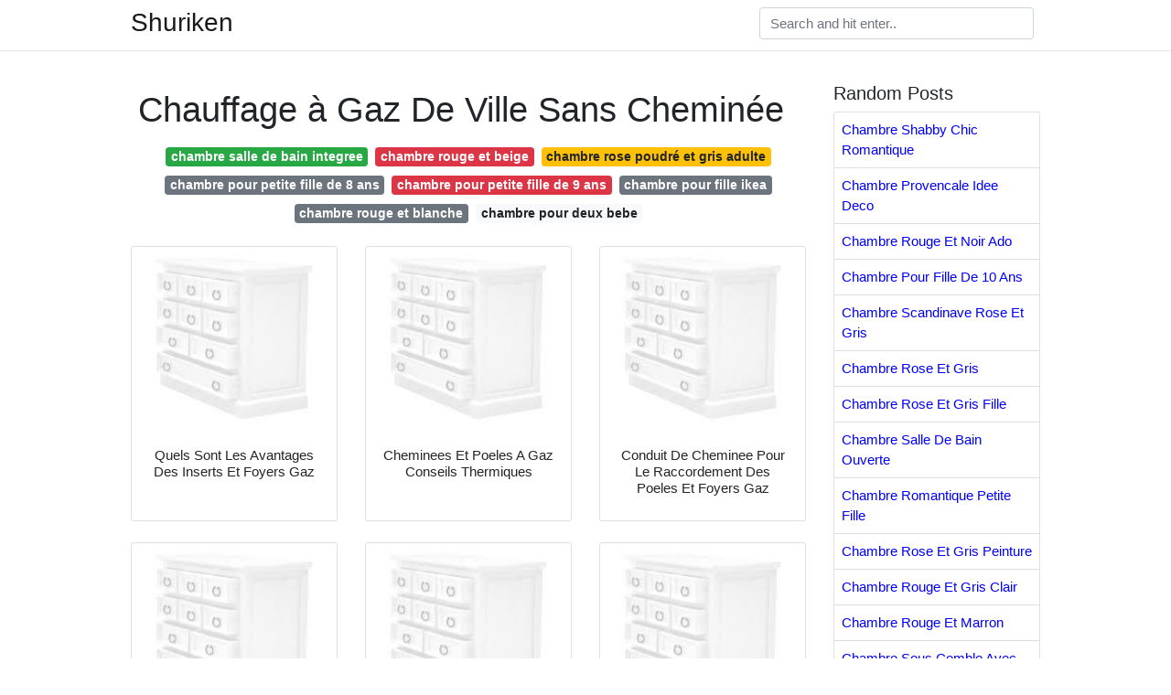

--- FILE ---
content_type: text/html;charset=UTF-8
request_url: https://homedecor202.netlify.app/chauffage-%C3%A0-gaz-de-ville-sans-chemin%C3%A9e.html
body_size: 8431
content:
<!DOCTYPE html><html lang="en"><head>
	
	<!-- Required meta tags -->
	<meta charset="utf-8">
	<meta name="viewport" content="width=device-width, initial-scale=1, shrink-to-fit=no">
	<!-- Bootstrap CSS -->
	<style type="text/css">svg:not(:root).svg-inline--fa{overflow:visible}.svg-inline--fa{display:inline-block;font-size:inherit;height:1em;overflow:visible;vertical-align:-.125em}.svg-inline--fa.fa-lg{vertical-align:-.225em}.svg-inline--fa.fa-w-1{width:.0625em}.svg-inline--fa.fa-w-2{width:.125em}.svg-inline--fa.fa-w-3{width:.1875em}.svg-inline--fa.fa-w-4{width:.25em}.svg-inline--fa.fa-w-5{width:.3125em}.svg-inline--fa.fa-w-6{width:.375em}.svg-inline--fa.fa-w-7{width:.4375em}.svg-inline--fa.fa-w-8{width:.5em}.svg-inline--fa.fa-w-9{width:.5625em}.svg-inline--fa.fa-w-10{width:.625em}.svg-inline--fa.fa-w-11{width:.6875em}.svg-inline--fa.fa-w-12{width:.75em}.svg-inline--fa.fa-w-13{width:.8125em}.svg-inline--fa.fa-w-14{width:.875em}.svg-inline--fa.fa-w-15{width:.9375em}.svg-inline--fa.fa-w-16{width:1em}.svg-inline--fa.fa-w-17{width:1.0625em}.svg-inline--fa.fa-w-18{width:1.125em}.svg-inline--fa.fa-w-19{width:1.1875em}.svg-inline--fa.fa-w-20{width:1.25em}.svg-inline--fa.fa-pull-left{margin-right:.3em;width:auto}.svg-inline--fa.fa-pull-right{margin-left:.3em;width:auto}.svg-inline--fa.fa-border{height:1.5em}.svg-inline--fa.fa-li{width:2em}.svg-inline--fa.fa-fw{width:1.25em}.fa-layers svg.svg-inline--fa{bottom:0;left:0;margin:auto;position:absolute;right:0;top:0}.fa-layers{display:inline-block;height:1em;position:relative;text-align:center;vertical-align:-.125em;width:1em}.fa-layers svg.svg-inline--fa{-webkit-transform-origin:center center;transform-origin:center center}.fa-layers-counter,.fa-layers-text{display:inline-block;position:absolute;text-align:center}.fa-layers-text{left:50%;top:50%;-webkit-transform:translate(-50%,-50%);transform:translate(-50%,-50%);-webkit-transform-origin:center center;transform-origin:center center}.fa-layers-counter{background-color:#ff253a;border-radius:1em;-webkit-box-sizing:border-box;box-sizing:border-box;color:#fff;height:1.5em;line-height:1;max-width:5em;min-width:1.5em;overflow:hidden;padding:.25em;right:0;text-overflow:ellipsis;top:0;-webkit-transform:scale(.25);transform:scale(.25);-webkit-transform-origin:top right;transform-origin:top right}.fa-layers-bottom-right{bottom:0;right:0;top:auto;-webkit-transform:scale(.25);transform:scale(.25);-webkit-transform-origin:bottom right;transform-origin:bottom right}.fa-layers-bottom-left{bottom:0;left:0;right:auto;top:auto;-webkit-transform:scale(.25);transform:scale(.25);-webkit-transform-origin:bottom left;transform-origin:bottom left}.fa-layers-top-right{right:0;top:0;-webkit-transform:scale(.25);transform:scale(.25);-webkit-transform-origin:top right;transform-origin:top right}.fa-layers-top-left{left:0;right:auto;top:0;-webkit-transform:scale(.25);transform:scale(.25);-webkit-transform-origin:top left;transform-origin:top left}.fa-lg{font-size:1.3333333333em;line-height:.75em;vertical-align:-.0667em}.fa-xs{font-size:.75em}.fa-sm{font-size:.875em}.fa-1x{font-size:1em}.fa-2x{font-size:2em}.fa-3x{font-size:3em}.fa-4x{font-size:4em}.fa-5x{font-size:5em}.fa-6x{font-size:6em}.fa-7x{font-size:7em}.fa-8x{font-size:8em}.fa-9x{font-size:9em}.fa-10x{font-size:10em}.fa-fw{text-align:center;width:1.25em}.fa-ul{list-style-type:none;margin-left:2.5em;padding-left:0}.fa-ul>li{position:relative}.fa-li{left:-2em;position:absolute;text-align:center;width:2em;line-height:inherit}.fa-border{border:solid .08em #eee;border-radius:.1em;padding:.2em .25em .15em}.fa-pull-left{float:left}.fa-pull-right{float:right}.fa.fa-pull-left,.fab.fa-pull-left,.fal.fa-pull-left,.far.fa-pull-left,.fas.fa-pull-left{margin-right:.3em}.fa.fa-pull-right,.fab.fa-pull-right,.fal.fa-pull-right,.far.fa-pull-right,.fas.fa-pull-right{margin-left:.3em}.fa-spin{-webkit-animation:fa-spin 2s infinite linear;animation:fa-spin 2s infinite linear}.fa-pulse{-webkit-animation:fa-spin 1s infinite steps(8);animation:fa-spin 1s infinite steps(8)}@-webkit-keyframes fa-spin{0%{-webkit-transform:rotate(0);transform:rotate(0)}100%{-webkit-transform:rotate(360deg);transform:rotate(360deg)}}@keyframes fa-spin{0%{-webkit-transform:rotate(0);transform:rotate(0)}100%{-webkit-transform:rotate(360deg);transform:rotate(360deg)}}.fa-rotate-90{-webkit-transform:rotate(90deg);transform:rotate(90deg)}.fa-rotate-180{-webkit-transform:rotate(180deg);transform:rotate(180deg)}.fa-rotate-270{-webkit-transform:rotate(270deg);transform:rotate(270deg)}.fa-flip-horizontal{-webkit-transform:scale(-1,1);transform:scale(-1,1)}.fa-flip-vertical{-webkit-transform:scale(1,-1);transform:scale(1,-1)}.fa-flip-both,.fa-flip-horizontal.fa-flip-vertical{-webkit-transform:scale(-1,-1);transform:scale(-1,-1)}:root .fa-flip-both,:root .fa-flip-horizontal,:root .fa-flip-vertical,:root .fa-rotate-180,:root .fa-rotate-270,:root .fa-rotate-90{-webkit-filter:none;filter:none}.fa-stack{display:inline-block;height:2em;position:relative;width:2.5em}.fa-stack-1x,.fa-stack-2x{bottom:0;left:0;margin:auto;position:absolute;right:0;top:0}.svg-inline--fa.fa-stack-1x{height:1em;width:1.25em}.svg-inline--fa.fa-stack-2x{height:2em;width:2.5em}.fa-inverse{color:#fff}.sr-only{border:0;clip:rect(0,0,0,0);height:1px;margin:-1px;overflow:hidden;padding:0;position:absolute;width:1px}.sr-only-focusable:active,.sr-only-focusable:focus{clip:auto;height:auto;margin:0;overflow:visible;position:static;width:auto}.svg-inline--fa .fa-primary{fill:var(--fa-primary-color,currentColor);opacity:1;opacity:var(--fa-primary-opacity,1)}.svg-inline--fa .fa-secondary{fill:var(--fa-secondary-color,currentColor);opacity:.4;opacity:var(--fa-secondary-opacity,.4)}.svg-inline--fa.fa-swap-opacity .fa-primary{opacity:.4;opacity:var(--fa-secondary-opacity,.4)}.svg-inline--fa.fa-swap-opacity .fa-secondary{opacity:1;opacity:var(--fa-primary-opacity,1)}.svg-inline--fa mask .fa-primary,.svg-inline--fa mask .fa-secondary{fill:#000}.fad.fa-inverse{color:#fff}</style><link rel="stylesheet" href="https://cdnjs.cloudflare.com/ajax/libs/twitter-bootstrap/4.4.1/css/bootstrap.min.css" integrity="sha256-L/W5Wfqfa0sdBNIKN9cG6QA5F2qx4qICmU2VgLruv9Y=" crossorigin="anonymous">
	<link rel="stylesheet" href="https://cdnjs.cloudflare.com/ajax/libs/lightbox2/2.11.1/css/lightbox.min.css" integrity="sha256-tBxlolRHP9uMsEFKVk+hk//ekOlXOixLKvye5W2WR5c=" crossorigin="anonymous">
	<link href="https://fonts.googleapis.com/css?family=Raleway" rel="stylesheet">	
	<style type="text/css">
body,html{font-family:"Helvetica Neue",Helvetica,Arial,sans-serif;font-size:15px;font-weight:400;background:#fff}img{max-width:100%}.header{padding-bottom:13px;margin-bottom:13px}.container{max-width:1024px}.navbar{margin-bottom:25px;color:#f1f2f3;border-bottom:1px solid #e1e2e3}.navbar .navbar-brand{margin:0 20px 0 0;font-size:28px;padding:0;line-height:24px}.row.content,.row.footer,.row.header{widthx:auto;max-widthx:100%}.row.footer{padding:30px 0;background:0 0}.content .col-sm-12{padding:0}.content .col-md-9s{margin-right:-25px}.posts-image{width:25%;display:block;float:left}.posts-image-content{width:auto;margin:0 15px 35px 0;position:relative}.posts-image:nth-child(5n) .posts-image-content{margin:0 0 35px!important}.posts-image img{width:100%;height:150px;object-fit:cover;object-position:center;margin-bottom:10px;-webkit-transition:.6s opacity;transition:.6s opacity}.posts-image:hover img{opacity:.8}.posts-image:hover h2{background:rgba(0,0,0,.7)}.posts-image h2{z-index:2;position:absolute;font-size:14px;bottom:2px;left:0;right:0;padding:5px;text-align:center;-webkit-transition:.6s opacity;transition:.6s background}.posts-image h2 a{color:#fff}.posts-image-big{display:block;width:100%}.posts-image-big .posts-image-content{margin:0 0 10px!important}.posts-image-big img{height:380px}.posts-image-big h2{text-align:left;padding-left:0;position:relative;font-size:30px;line-height:36px}.posts-image-big h2 a{color:#111}.posts-image-big:hover h2{background:0 0}.posts-image-single .posts-image-content,.posts-image-single:nth-child(5n) .posts-image-content{margin:0 15px 15px 0!important}.posts-image-single p{font-size:12px;line-height:18px!important}.posts-images{clear:both}.list-group li{padding:0}.list-group li a{display:block;padding:8px}.widget{margin-bottom:20px}h3.widget-title{font-size:20px}a{color:#0000ff;text-decoration:none}.footer{margin-top:21px;padding-top:13px;border-top:1px solid #eee}.footer a{margin:0 15px}.navi{margin:13px 0}.navi a{margin:5px 2px;font-size:95%}@media  only screen and (min-width:0px) and (max-width:991px){.container{width:auto;max-width:100%}.navbar{padding:5px 0}.navbar .container{width:100%;margin:0 15px}}@media  only screen and (min-width:0px) and (max-width:767px){.content .col-md-3{padding:15px}}@media  only screen and (min-width:481px) and (max-width:640px){.posts-image img{height:90px}.posts-image-big img{height:320px}.posts-image-single{width:33.3%}.posts-image-single:nth-child(3n) .posts-image-content{margin-right:0!important}}@media  only screen and (min-width:0px) and (max-width:480px){.posts-image img{height:80px}.posts-image-big img{height:240px}.posts-image-single{width:100%}.posts-image-single .posts-image-content{margin:0!important}.posts-image-single img{height:auto}}.v-cover{height: 380px; object-fit: cover;}.v-image{height: 200px; object-fit: cover;}.main{margin-top: 6rem;}.form-inline .form-control{min-width: 300px;}
	</style>
	<title>Chauffage à Gaz De Ville Sans Cheminée</title>
	<noscript><span>ads/responsive.txt</span></noscript></head>
<body>
	<header class="bg-white fixed-top">			
		<nav class="navbar navbar-light bg-white mb-0">
			<div class="container justify-content-center justify-content-sm-between">	
			  <a href="/" title="Shuriken" class="navbar-brand mb-1">Shuriken</a>
			  <form class="form-inline mb-1" action="/" method="get">
			    <input class="form-control mr-sm-2" type="search" name="q" placeholder="Search and hit enter.." aria-label="Search">
			  </form>	
			</div>			  
		</nav>				
	</header>
	<main id="main" class="main">
		<div class="container">  
			<div class="row content">
				<div class="col-md-9">
					<div class="col-sm-12 p-2">

							<h1>Chauffage à Gaz De Ville Sans Cheminée</h1>

	
	<div class="navi text-center">
										<a class="badge badge-success" href="/chambre-salle-de-bain-integree">chambre salle de bain integree</a>
											<a class="badge badge-danger" href="/chambre-rouge-et-beige">chambre rouge et beige</a>
											<a class="badge badge-warning" href="/chambre-rose-poudr%C3%A9-et-gris-adulte.html">chambre rose poudré et gris adulte</a>
											<a class="badge badge-secondary" href="/chambre-pour-petite-fille-de-8-ans">chambre pour petite fille de 8 ans</a>
											<a class="badge badge-danger" href="/chambre-pour-petite-fille-de-9-ans">chambre pour petite fille de 9 ans</a>
											<a class="badge badge-secondary" href="/chambre-pour-fille-ikea">chambre pour fille ikea</a>
											<a class="badge badge-secondary" href="/chambre-rouge-et-blanche">chambre rouge et blanche</a>
											<a class="badge badge-light" href="/chambre-pour-deux-bebe">chambre pour deux bebe</a>
						</div>

						
					</div> 
					<noscript><span>ads/responsive.txt</span></noscript>
					<div class="col-sm-12">					
						
		
	<div class="row">
	 
		
		<div class="col-md-4 mb-4">
			<div class="card h-100">
				<a href="https://www.poujoulat.fr/fr/uploads/media/Energie%20positive/0001/conseils/DUOGAS1_1110.jpg" data-lightbox="roadtrip" data-title="Quels Sont Les Avantages Des Inserts Et Foyers Gaz">
											<img class="card-img v-image" src="https://encrypted-tbn0.gstatic.com/images?q=tbn:ANd9GcQh_l3eQ5xwiPy07kGEXjmjgmBKBRB7H2mRxCGhv1tFWg5c_mWT" onerror="this.onerror=null;this.src='https://encrypted-tbn0.gstatic.com/images?q=tbn:ANd9GcQh_l3eQ5xwiPy07kGEXjmjgmBKBRB7H2mRxCGhv1tFWg5c_mWT';" alt="Quels Sont Les Avantages Des Inserts Et Foyers Gaz">
										
				</a>
				<div class="card-body text-center">      
										<h3 class="h6">Quels Sont Les Avantages Des Inserts Et Foyers Gaz</h3>
				</div>
			</div>
		</div>
			 
		 

	 
		
		<div class="col-md-4 mb-4">
			<div class="card h-100">
				<a href="https://conseils-thermiques.org/contenu/images/cheminee-gaz-rendement.png" data-lightbox="roadtrip" data-title="Cheminees Et Poeles A Gaz Conseils Thermiques">
											<img class="card-img v-image" src="https://encrypted-tbn0.gstatic.com/images?q=tbn:ANd9GcQh_l3eQ5xwiPy07kGEXjmjgmBKBRB7H2mRxCGhv1tFWg5c_mWT" onerror="this.onerror=null;this.src='https://encrypted-tbn0.gstatic.com/images?q=tbn:ANd9GcQh_l3eQ5xwiPy07kGEXjmjgmBKBRB7H2mRxCGhv1tFWg5c_mWT';" alt="Cheminees Et Poeles A Gaz Conseils Thermiques">
										
				</a>
				<div class="card-body text-center">      
										<h3 class="h6">Cheminees Et Poeles A Gaz Conseils Thermiques</h3>
				</div>
			</div>
		</div>
			 
		 

	 
		
		<div class="col-md-4 mb-4">
			<div class="card h-100">
				<a href="https://www.poujoulat.fr/fr/uploads/media/Actualite/0001/gaz_dovre.jpg" data-lightbox="roadtrip" data-title="Conduit De Cheminee Pour Le Raccordement Des Poeles Et Foyers Gaz">
											<img class="card-img v-image" src="https://encrypted-tbn0.gstatic.com/images?q=tbn:ANd9GcQh_l3eQ5xwiPy07kGEXjmjgmBKBRB7H2mRxCGhv1tFWg5c_mWT" onerror="this.onerror=null;this.src='https://encrypted-tbn0.gstatic.com/images?q=tbn:ANd9GcQh_l3eQ5xwiPy07kGEXjmjgmBKBRB7H2mRxCGhv1tFWg5c_mWT';" alt="Conduit De Cheminee Pour Le Raccordement Des Poeles Et Foyers Gaz">
										
				</a>
				<div class="card-body text-center">      
										<h3 class="h6">Conduit De Cheminee Pour Le Raccordement Des Poeles Et Foyers Gaz</h3>
				</div>
			</div>
		</div>
			 
		 

	 
		
		<div class="col-md-4 mb-4">
			<div class="card h-100">
				<a href="https://www.auer.fr/wp-content/uploads/2017/10/5200.jpg" data-lightbox="roadtrip" data-title="Radiateurs Gaz Cheminee Ou Ventouse Auer">
											<img class="card-img v-image" src="https://encrypted-tbn0.gstatic.com/images?q=tbn:ANd9GcQh_l3eQ5xwiPy07kGEXjmjgmBKBRB7H2mRxCGhv1tFWg5c_mWT" onerror="this.onerror=null;this.src='https://encrypted-tbn0.gstatic.com/images?q=tbn:ANd9GcQh_l3eQ5xwiPy07kGEXjmjgmBKBRB7H2mRxCGhv1tFWg5c_mWT';" alt="Radiateurs Gaz Cheminee Ou Ventouse Auer">
										
				</a>
				<div class="card-body text-center">      
										<h3 class="h6">Radiateurs Gaz Cheminee Ou Ventouse Auer</h3>
				</div>
			</div>
		</div>
			 
		 

	 
		
		<div class="col-md-4 mb-4">
			<div class="card h-100">
				<a href="https://www.travaux.com/images/cms/large/bf83fcad-85a5-4043-b0cb-2d91a63275fb.jpeg" data-lightbox="roadtrip" data-title="Prix D Une Cheminee A Gaz Travaux Com">
											<img class="card-img v-image" src="https://encrypted-tbn0.gstatic.com/images?q=tbn:ANd9GcQh_l3eQ5xwiPy07kGEXjmjgmBKBRB7H2mRxCGhv1tFWg5c_mWT" onerror="this.onerror=null;this.src='https://encrypted-tbn0.gstatic.com/images?q=tbn:ANd9GcQh_l3eQ5xwiPy07kGEXjmjgmBKBRB7H2mRxCGhv1tFWg5c_mWT';" alt="Prix D Une Cheminee A Gaz Travaux Com">
										
				</a>
				<div class="card-body text-center">      
										<h3 class="h6">Prix D Une Cheminee A Gaz Travaux Com</h3>
				</div>
			</div>
		</div>
			 
		 

	 
		
		<div class="col-md-4 mb-4">
			<div class="card h-100">
				<a href="http://www.agecic.fr/98-large_default/poser-entretenir-et-depanner-les-poeles-a-gaz-inserts-et-cheminees-gaz-naturel-.jpg" data-lightbox="roadtrip" data-title="Formation Comment Poser Et Entretenir Les Poeles A Gaz">
											<img class="card-img v-image" src="https://encrypted-tbn0.gstatic.com/images?q=tbn:ANd9GcQh_l3eQ5xwiPy07kGEXjmjgmBKBRB7H2mRxCGhv1tFWg5c_mWT" onerror="this.onerror=null;this.src='https://encrypted-tbn0.gstatic.com/images?q=tbn:ANd9GcQh_l3eQ5xwiPy07kGEXjmjgmBKBRB7H2mRxCGhv1tFWg5c_mWT';" alt="Formation Comment Poser Et Entretenir Les Poeles A Gaz">
										
				</a>
				<div class="card-body text-center">      
										<h3 class="h6">Formation Comment Poser Et Entretenir Les Poeles A Gaz</h3>
				</div>
			</div>
		</div>
			 
					<div class="col-12 mb-4">
				<div class="card">
										<img class="card-img-top v-cover" src="https://encrypted-tbn0.gstatic.com/images?q=tbn:ANd9GcQh_l3eQ5xwiPy07kGEXjmjgmBKBRB7H2mRxCGhv1tFWg5c_mWT" onerror="this.onerror=null;this.src='https://encrypted-tbn0.gstatic.com/images?q=tbn:ANd9GcQh_l3eQ5xwiPy07kGEXjmjgmBKBRB7H2mRxCGhv1tFWg5c_mWT';" alt="Formation Comment Poser Et Entretenir Les Poeles A Gaz">
										<div class="card-body">
						<h3 class="h5"><b></b></h3>
											</div> 
				</div>
			</div>
		 

	 
		
		<div class="col-md-4 mb-4">
			<div class="card h-100">
				<a href="https://www.happ-e.fr/sites/happ-e/files/thumbnails/image/cheminee_gaz.jpeg" data-lightbox="roadtrip" data-title="La Cheminee Au Gaz Comme Une Cheminee A Bois Mais Sans Les">
											<img class="card-img v-image" src="https://encrypted-tbn0.gstatic.com/images?q=tbn:ANd9GcQh_l3eQ5xwiPy07kGEXjmjgmBKBRB7H2mRxCGhv1tFWg5c_mWT" onerror="this.onerror=null;this.src='https://encrypted-tbn0.gstatic.com/images?q=tbn:ANd9GcQh_l3eQ5xwiPy07kGEXjmjgmBKBRB7H2mRxCGhv1tFWg5c_mWT';" alt="La Cheminee Au Gaz Comme Une Cheminee A Bois Mais Sans Les">
										
				</a>
				<div class="card-body text-center">      
										<h3 class="h6">La Cheminee Au Gaz Comme Une Cheminee A Bois Mais Sans Les</h3>
				</div>
			</div>
		</div>
			 
		 

	 
		
		<div class="col-md-4 mb-4">
			<div class="card h-100">
				<a href="https://elyotherm.fr/images/articles/chaudiere-tirage-naturel-cheminee-conduit-de-raccordement-elyotherm.jpg" data-lightbox="roadtrip" data-title="L Evacuation Des Fumees Et Des Gaz Brules">
											<img class="card-img v-image" src="https://encrypted-tbn0.gstatic.com/images?q=tbn:ANd9GcQh_l3eQ5xwiPy07kGEXjmjgmBKBRB7H2mRxCGhv1tFWg5c_mWT" onerror="this.onerror=null;this.src='https://encrypted-tbn0.gstatic.com/images?q=tbn:ANd9GcQh_l3eQ5xwiPy07kGEXjmjgmBKBRB7H2mRxCGhv1tFWg5c_mWT';" alt="L Evacuation Des Fumees Et Des Gaz Brules">
										
				</a>
				<div class="card-body text-center">      
										<h3 class="h6">L Evacuation Des Fumees Et Des Gaz Brules</h3>
				</div>
			</div>
		</div>
			 
		 

	 
		
		<div class="col-md-4 mb-4">
			<div class="card h-100">
				<a href="https://www.deco.fr/sites/default/files/styles/article_970x500/public/2019-08/shutterstock_1057100237.jpg?itok=ktMfy6vy" data-lightbox="roadtrip" data-title="Cheminees A Gaz Comment Ca Marche M6 Deco Fr">
											<img class="card-img v-image" src="https://encrypted-tbn0.gstatic.com/images?q=tbn:ANd9GcQh_l3eQ5xwiPy07kGEXjmjgmBKBRB7H2mRxCGhv1tFWg5c_mWT" onerror="this.onerror=null;this.src='https://encrypted-tbn0.gstatic.com/images?q=tbn:ANd9GcQh_l3eQ5xwiPy07kGEXjmjgmBKBRB7H2mRxCGhv1tFWg5c_mWT';" alt="Cheminees A Gaz Comment Ca Marche M6 Deco Fr">
										
				</a>
				<div class="card-body text-center">      
										<h3 class="h6">Cheminees A Gaz Comment Ca Marche M6 Deco Fr</h3>
				</div>
			</div>
		</div>
			 
		 

	 
		
		<div class="col-md-4 mb-4">
			<div class="card h-100">
				<a href="http://au-coin-du-feu-82.fr/wp-content/uploads/2019/06/chemin%C3%A9e-effet-feu-e1561102860437.png" data-lightbox="roadtrip" data-title="Cheminee Gaz Au Coin Du Feu Poeles Et Cheminees Au Coin Du Feu">
											<img class="card-img v-image" src="https://encrypted-tbn0.gstatic.com/images?q=tbn:ANd9GcQh_l3eQ5xwiPy07kGEXjmjgmBKBRB7H2mRxCGhv1tFWg5c_mWT" onerror="this.onerror=null;this.src='https://encrypted-tbn0.gstatic.com/images?q=tbn:ANd9GcQh_l3eQ5xwiPy07kGEXjmjgmBKBRB7H2mRxCGhv1tFWg5c_mWT';" alt="Cheminee Gaz Au Coin Du Feu Poeles Et Cheminees Au Coin Du Feu">
										
				</a>
				<div class="card-body text-center">      
										<h3 class="h6">Cheminee Gaz Au Coin Du Feu Poeles Et Cheminees Au Coin Du Feu</h3>
				</div>
			</div>
		</div>
			 
		 

	 
		
		<div class="col-md-4 mb-4">
			<div class="card h-100">
				<a href="https://www.david-eudo-chauffagiste.fr/wp-content/uploads/sites/7192/2019/03/cheminee_b-fire-95_stuv-gaz_1081.jpg" data-lightbox="roadtrip" data-title="Chauffage Gaz Vente Cheminee Poele Insert Gaz Chalon Sur Saone">
											<img class="card-img v-image" src="https://encrypted-tbn0.gstatic.com/images?q=tbn:ANd9GcQh_l3eQ5xwiPy07kGEXjmjgmBKBRB7H2mRxCGhv1tFWg5c_mWT" onerror="this.onerror=null;this.src='https://encrypted-tbn0.gstatic.com/images?q=tbn:ANd9GcQh_l3eQ5xwiPy07kGEXjmjgmBKBRB7H2mRxCGhv1tFWg5c_mWT';" alt="Chauffage Gaz Vente Cheminee Poele Insert Gaz Chalon Sur Saone">
										
				</a>
				<div class="card-body text-center">      
										<h3 class="h6">Chauffage Gaz Vente Cheminee Poele Insert Gaz Chalon Sur Saone</h3>
				</div>
			</div>
		</div>
			 
		 

	 
		
		<div class="col-md-4 mb-4">
			<div class="card h-100">
				<a href="http://www.cheminee-andorre.com/cheminee-centre.jpg" data-lightbox="roadtrip" data-title="Cheminee Au Gaz Butane Ou Propane Avec Reglage Automatique">
											<img class="card-img v-image" src="https://encrypted-tbn0.gstatic.com/images?q=tbn:ANd9GcQh_l3eQ5xwiPy07kGEXjmjgmBKBRB7H2mRxCGhv1tFWg5c_mWT" onerror="this.onerror=null;this.src='https://encrypted-tbn0.gstatic.com/images?q=tbn:ANd9GcQh_l3eQ5xwiPy07kGEXjmjgmBKBRB7H2mRxCGhv1tFWg5c_mWT';" alt="Cheminee Au Gaz Butane Ou Propane Avec Reglage Automatique">
										
				</a>
				<div class="card-body text-center">      
										<h3 class="h6">Cheminee Au Gaz Butane Ou Propane Avec Reglage Automatique</h3>
				</div>
			</div>
		</div>
			 
		 

	 
		
		<div class="col-md-4 mb-4">
			<div class="card h-100">
				<a href="https://www.caaquebec.com/fileadmin/images/A_la_maison/capsules-conseils/485-Les-nouveaux-foyers-cafes-tabouret.jpg" data-lightbox="roadtrip" data-title="Nouveau Foyer Lequel Choisir">
											<img class="card-img v-image" src="https://encrypted-tbn0.gstatic.com/images?q=tbn:ANd9GcQh_l3eQ5xwiPy07kGEXjmjgmBKBRB7H2mRxCGhv1tFWg5c_mWT" onerror="this.onerror=null;this.src='https://encrypted-tbn0.gstatic.com/images?q=tbn:ANd9GcQh_l3eQ5xwiPy07kGEXjmjgmBKBRB7H2mRxCGhv1tFWg5c_mWT';" alt="Nouveau Foyer Lequel Choisir">
										
				</a>
				<div class="card-body text-center">      
										<h3 class="h6">Nouveau Foyer Lequel Choisir</h3>
				</div>
			</div>
		</div>
			 
		 

	 
		
		<div class="col-md-4 mb-4">
			<div class="card h-100">
				<a href="https://i.pinimg.com/originals/78/87/8b/78878b3e90f801cb508f3003a08de763.jpg" data-lightbox="roadtrip" data-title="Un Refuge En Italie Avec Images Rangement Bois De Chauffage">
											<img class="card-img v-image" src="https://encrypted-tbn0.gstatic.com/images?q=tbn:ANd9GcQh_l3eQ5xwiPy07kGEXjmjgmBKBRB7H2mRxCGhv1tFWg5c_mWT" onerror="this.onerror=null;this.src='https://encrypted-tbn0.gstatic.com/images?q=tbn:ANd9GcQh_l3eQ5xwiPy07kGEXjmjgmBKBRB7H2mRxCGhv1tFWg5c_mWT';" alt="Un Refuge En Italie Avec Images Rangement Bois De Chauffage">
										
				</a>
				<div class="card-body text-center">      
										<h3 class="h6">Un Refuge En Italie Avec Images Rangement Bois De Chauffage</h3>
				</div>
			</div>
		</div>
			 
		 

	 
		
		<div class="col-md-4 mb-4">
			<div class="card h-100">
				<a href="https://passionfeu.com/wp-content/uploads/2017/11/Celeste_72_black-media-900x444.jpg" data-lightbox="roadtrip" data-title="Comment Resoudre Les Problemes Des Foyers Au Gaz Partie 1">
											<img class="card-img v-image" src="https://encrypted-tbn0.gstatic.com/images?q=tbn:ANd9GcQh_l3eQ5xwiPy07kGEXjmjgmBKBRB7H2mRxCGhv1tFWg5c_mWT" onerror="this.onerror=null;this.src='https://encrypted-tbn0.gstatic.com/images?q=tbn:ANd9GcQh_l3eQ5xwiPy07kGEXjmjgmBKBRB7H2mRxCGhv1tFWg5c_mWT';" alt="Comment Resoudre Les Problemes Des Foyers Au Gaz Partie 1">
										
				</a>
				<div class="card-body text-center">      
										<h3 class="h6">Comment Resoudre Les Problemes Des Foyers Au Gaz Partie 1</h3>
				</div>
			</div>
		</div>
			 
		 

	 
		
		<div class="col-md-4 mb-4">
			<div class="card h-100">
				<a href="https://static.cotemaison.fr/medias_11586/w_640,c_fill,g_north/cheminee-au-gaz-panoramique_5932506.jpg" data-lightbox="roadtrip" data-title="Poele Et Cheminee A Gaz Conseils Et Guide D Achat Cote Maison">
											<img class="card-img v-image" src="https://encrypted-tbn0.gstatic.com/images?q=tbn:ANd9GcQh_l3eQ5xwiPy07kGEXjmjgmBKBRB7H2mRxCGhv1tFWg5c_mWT" onerror="this.onerror=null;this.src='https://encrypted-tbn0.gstatic.com/images?q=tbn:ANd9GcQh_l3eQ5xwiPy07kGEXjmjgmBKBRB7H2mRxCGhv1tFWg5c_mWT';" alt="Poele Et Cheminee A Gaz Conseils Et Guide D Achat Cote Maison">
										
				</a>
				<div class="card-body text-center">      
										<h3 class="h6">Poele Et Cheminee A Gaz Conseils Et Guide D Achat Cote Maison</h3>
				</div>
			</div>
		</div>
			 
		 

	 
		
		<div class="col-md-4 mb-4">
			<div class="card h-100">
				<a href="https://i.pinimg.com/originals/77/e5/44/77e54497591c9265a79326224c830bab.jpg" data-lightbox="roadtrip" data-title="Poele A Bois Deco Poele A Bois Cheminee Moderne Manteaux De">
											<img class="card-img v-image" src="https://encrypted-tbn0.gstatic.com/images?q=tbn:ANd9GcQh_l3eQ5xwiPy07kGEXjmjgmBKBRB7H2mRxCGhv1tFWg5c_mWT" onerror="this.onerror=null;this.src='https://encrypted-tbn0.gstatic.com/images?q=tbn:ANd9GcQh_l3eQ5xwiPy07kGEXjmjgmBKBRB7H2mRxCGhv1tFWg5c_mWT';" alt="Poele A Bois Deco Poele A Bois Cheminee Moderne Manteaux De">
										
				</a>
				<div class="card-body text-center">      
										<h3 class="h6">Poele A Bois Deco Poele A Bois Cheminee Moderne Manteaux De</h3>
				</div>
			</div>
		</div>
			 
		 

	 
		
		<div class="col-md-4 mb-4">
			<div class="card h-100">
				<a href="https://i.pinimg.com/originals/d1/88/4e/d1884ee620dbbcde2dbf34d3ca8590e5.jpg" data-lightbox="roadtrip" data-title="Cheminee Sans Conduit Telecommandee Avec Bruleur Ethanol">
											<img class="card-img v-image" src="https://encrypted-tbn0.gstatic.com/images?q=tbn:ANd9GcQh_l3eQ5xwiPy07kGEXjmjgmBKBRB7H2mRxCGhv1tFWg5c_mWT" onerror="this.onerror=null;this.src='https://encrypted-tbn0.gstatic.com/images?q=tbn:ANd9GcQh_l3eQ5xwiPy07kGEXjmjgmBKBRB7H2mRxCGhv1tFWg5c_mWT';" alt="Cheminee Sans Conduit Telecommandee Avec Bruleur Ethanol">
										
				</a>
				<div class="card-body text-center">      
										<h3 class="h6">Cheminee Sans Conduit Telecommandee Avec Bruleur Ethanol</h3>
				</div>
			</div>
		</div>
			 
		 

	 
		
		<div class="col-md-4 mb-4">
			<div class="card h-100">
				<a href="https://i.pinimg.com/originals/dd/5a/3e/dd5a3eb85ff4e1878cd214ef0eb0aa9c.jpg" data-lightbox="roadtrip" data-title="Epingle Sur Foyer">
											<img class="card-img v-image" src="https://encrypted-tbn0.gstatic.com/images?q=tbn:ANd9GcQh_l3eQ5xwiPy07kGEXjmjgmBKBRB7H2mRxCGhv1tFWg5c_mWT" onerror="this.onerror=null;this.src='https://encrypted-tbn0.gstatic.com/images?q=tbn:ANd9GcQh_l3eQ5xwiPy07kGEXjmjgmBKBRB7H2mRxCGhv1tFWg5c_mWT';" alt="Epingle Sur Foyer">
										
				</a>
				<div class="card-body text-center">      
										<h3 class="h6">Epingle Sur Foyer</h3>
				</div>
			</div>
		</div>
			 
		 

	 
		
		<div class="col-md-4 mb-4">
			<div class="card h-100">
				<a href="https://www.terrain-construction.com/content/wp-content/uploads/2018/01/chauffage-maison-neuve-1180x650.jpg" data-lightbox="roadtrip" data-title="Quel Moyen De Chauffage Choisir Pour Sa Maison Neuve Rt2012">
											<img class="card-img v-image" src="https://encrypted-tbn0.gstatic.com/images?q=tbn:ANd9GcQh_l3eQ5xwiPy07kGEXjmjgmBKBRB7H2mRxCGhv1tFWg5c_mWT" onerror="this.onerror=null;this.src='https://encrypted-tbn0.gstatic.com/images?q=tbn:ANd9GcQh_l3eQ5xwiPy07kGEXjmjgmBKBRB7H2mRxCGhv1tFWg5c_mWT';" alt="Quel Moyen De Chauffage Choisir Pour Sa Maison Neuve Rt2012">
										
				</a>
				<div class="card-body text-center">      
										<h3 class="h6">Quel Moyen De Chauffage Choisir Pour Sa Maison Neuve Rt2012</h3>
				</div>
			</div>
		</div>
			 
		 

	 
		
		<div class="col-md-4 mb-4">
			<div class="card h-100">
				<a href="https://i.pinimg.com/564x/7e/e4/7b/7ee47be39d7f0e64a6e3adb3599d489d.jpg" data-lightbox="roadtrip" data-title="Insert Bois Stuv 16 78 Dans Cheminee Marbre Existante Cheminee">
											<img class="card-img v-image" src="https://encrypted-tbn0.gstatic.com/images?q=tbn:ANd9GcQh_l3eQ5xwiPy07kGEXjmjgmBKBRB7H2mRxCGhv1tFWg5c_mWT" onerror="this.onerror=null;this.src='https://encrypted-tbn0.gstatic.com/images?q=tbn:ANd9GcQh_l3eQ5xwiPy07kGEXjmjgmBKBRB7H2mRxCGhv1tFWg5c_mWT';" alt="Insert Bois Stuv 16 78 Dans Cheminee Marbre Existante Cheminee">
										
				</a>
				<div class="card-body text-center">      
										<h3 class="h6">Insert Bois Stuv 16 78 Dans Cheminee Marbre Existante Cheminee</h3>
				</div>
			</div>
		</div>
			 
		 

	 
		
		<div class="col-md-4 mb-4">
			<div class="card h-100">
				<a href="https://www.rigail.fr/wp-content/uploads/2018/01/cheminee-avec-foyer-gaz-1024x638.jpg" data-lightbox="roadtrip" data-title="Cheminee A Gaz De Qualite Et Sur Mesure Rigail Fr">
											<img class="card-img v-image" src="https://encrypted-tbn0.gstatic.com/images?q=tbn:ANd9GcQh_l3eQ5xwiPy07kGEXjmjgmBKBRB7H2mRxCGhv1tFWg5c_mWT" onerror="this.onerror=null;this.src='https://encrypted-tbn0.gstatic.com/images?q=tbn:ANd9GcQh_l3eQ5xwiPy07kGEXjmjgmBKBRB7H2mRxCGhv1tFWg5c_mWT';" alt="Cheminee A Gaz De Qualite Et Sur Mesure Rigail Fr">
										
				</a>
				<div class="card-body text-center">      
										<h3 class="h6">Cheminee A Gaz De Qualite Et Sur Mesure Rigail Fr</h3>
				</div>
			</div>
		</div>
			 
		 

	 
		
		<div class="col-md-4 mb-4">
			<div class="card h-100">
				<a href="https://www.laprimeenergie.fr/wp-content/uploads/2017/05/Fotolia_152810978_Subscription_Monthly_M-1.jpg" data-lightbox="roadtrip" data-title="Le Poele A Bois Sans Conduit D Evacuation">
											<img class="card-img v-image" src="https://encrypted-tbn0.gstatic.com/images?q=tbn:ANd9GcQh_l3eQ5xwiPy07kGEXjmjgmBKBRB7H2mRxCGhv1tFWg5c_mWT" onerror="this.onerror=null;this.src='https://encrypted-tbn0.gstatic.com/images?q=tbn:ANd9GcQh_l3eQ5xwiPy07kGEXjmjgmBKBRB7H2mRxCGhv1tFWg5c_mWT';" alt="Le Poele A Bois Sans Conduit D Evacuation">
										
				</a>
				<div class="card-body text-center">      
										<h3 class="h6">Le Poele A Bois Sans Conduit D Evacuation</h3>
				</div>
			</div>
		</div>
			 
		 

	 
		
		<div class="col-md-4 mb-4">
			<div class="card h-100">
				<a href="https://i.pinimg.com/originals/87/f8/78/87f878762e8a548c07a62e0801b46dfe.jpg" data-lightbox="roadtrip" data-title="Poele A Bois Studio 2 Freestanding Stovax Gazco">
											<img class="card-img v-image" src="https://encrypted-tbn0.gstatic.com/images?q=tbn:ANd9GcQh_l3eQ5xwiPy07kGEXjmjgmBKBRB7H2mRxCGhv1tFWg5c_mWT" onerror="this.onerror=null;this.src='https://encrypted-tbn0.gstatic.com/images?q=tbn:ANd9GcQh_l3eQ5xwiPy07kGEXjmjgmBKBRB7H2mRxCGhv1tFWg5c_mWT';" alt="Poele A Bois Studio 2 Freestanding Stovax Gazco">
										
				</a>
				<div class="card-body text-center">      
										<h3 class="h6">Poele A Bois Studio 2 Freestanding Stovax Gazco</h3>
				</div>
			</div>
		</div>
			 
		 

	 
		
		<div class="col-md-4 mb-4">
			<div class="card h-100">
				<a href="https://www.desenfans.com/media/catalog/product/cache/1/thumbnail/300x/9df78eab33525d08d6e5fb8d27136e95/c/0/c04119.jpg" data-lightbox="roadtrip" data-title="Radiateur Gaz Cheminee 9kw F109 Buches Brazil Auer 252200 Chez">
											<img class="card-img v-image" src="https://encrypted-tbn0.gstatic.com/images?q=tbn:ANd9GcQh_l3eQ5xwiPy07kGEXjmjgmBKBRB7H2mRxCGhv1tFWg5c_mWT" onerror="this.onerror=null;this.src='https://encrypted-tbn0.gstatic.com/images?q=tbn:ANd9GcQh_l3eQ5xwiPy07kGEXjmjgmBKBRB7H2mRxCGhv1tFWg5c_mWT';" alt="Radiateur Gaz Cheminee 9kw F109 Buches Brazil Auer 252200 Chez">
										
				</a>
				<div class="card-body text-center">      
										<h3 class="h6">Radiateur Gaz Cheminee 9kw F109 Buches Brazil Auer 252200 Chez</h3>
				</div>
			</div>
		</div>
			 
		 

	 
		
		<div class="col-md-4 mb-4">
			<div class="card h-100">
				<a href="https://i.pinimg.com/originals/d1/a2/d9/d1a2d9fc24cbd1f3563d5ee2029f3f25.jpg" data-lightbox="roadtrip" data-title="Epingle Sur Cheminees Au Gaz">
											<img class="card-img v-image" src="https://encrypted-tbn0.gstatic.com/images?q=tbn:ANd9GcQh_l3eQ5xwiPy07kGEXjmjgmBKBRB7H2mRxCGhv1tFWg5c_mWT" onerror="this.onerror=null;this.src='https://encrypted-tbn0.gstatic.com/images?q=tbn:ANd9GcQh_l3eQ5xwiPy07kGEXjmjgmBKBRB7H2mRxCGhv1tFWg5c_mWT';" alt="Epingle Sur Cheminees Au Gaz">
										
				</a>
				<div class="card-body text-center">      
										<h3 class="h6">Epingle Sur Cheminees Au Gaz</h3>
				</div>
			</div>
		</div>
			 
		 

	 
		
		<div class="col-md-4 mb-4">
			<div class="card h-100">
				<a href="https://chazelles-toulouse.com/wp-content/uploads/sites/11/2019/07/Chemin%C3%A9e-%C3%A0-Toulouse-1.jpg" data-lightbox="roadtrip" data-title="Cheminee Moderne A Toulouse Chazelles Toulouse">
											<img class="card-img v-image" src="https://encrypted-tbn0.gstatic.com/images?q=tbn:ANd9GcQh_l3eQ5xwiPy07kGEXjmjgmBKBRB7H2mRxCGhv1tFWg5c_mWT" onerror="this.onerror=null;this.src='https://encrypted-tbn0.gstatic.com/images?q=tbn:ANd9GcQh_l3eQ5xwiPy07kGEXjmjgmBKBRB7H2mRxCGhv1tFWg5c_mWT';" alt="Cheminee Moderne A Toulouse Chazelles Toulouse">
										
				</a>
				<div class="card-body text-center">      
										<h3 class="h6">Cheminee Moderne A Toulouse Chazelles Toulouse</h3>
				</div>
			</div>
		</div>
			 
		 

	 
		
		<div class="col-md-4 mb-4">
			<div class="card h-100">
				<a href="https://i.pinimg.com/originals/de/5e/db/de5edb50b9564a989ab9150a013c64d2.png" data-lightbox="roadtrip" data-title="Water Vapor Fireplace Cheminee Moderne Cheminee Cheminee Design">
											<img class="card-img v-image" src="https://encrypted-tbn0.gstatic.com/images?q=tbn:ANd9GcQh_l3eQ5xwiPy07kGEXjmjgmBKBRB7H2mRxCGhv1tFWg5c_mWT" onerror="this.onerror=null;this.src='https://encrypted-tbn0.gstatic.com/images?q=tbn:ANd9GcQh_l3eQ5xwiPy07kGEXjmjgmBKBRB7H2mRxCGhv1tFWg5c_mWT';" alt="Water Vapor Fireplace Cheminee Moderne Cheminee Cheminee Design">
										
				</a>
				<div class="card-body text-center">      
										<h3 class="h6">Water Vapor Fireplace Cheminee Moderne Cheminee Cheminee Design</h3>
				</div>
			</div>
		</div>
			 
		 

	 
		
		<div class="col-md-4 mb-4">
			<div class="card h-100">
				<a href="https://res.cloudinary.com/mychauffage/image/upload/f_auto/v1/MyChauffage/chaudiere-ventouse-ou-cheminee.jpg" data-lightbox="roadtrip" data-title="Difference Entre La Chaudiere Ventouse Et La Cheminee">
											<img class="card-img v-image" src="https://encrypted-tbn0.gstatic.com/images?q=tbn:ANd9GcQh_l3eQ5xwiPy07kGEXjmjgmBKBRB7H2mRxCGhv1tFWg5c_mWT" onerror="this.onerror=null;this.src='https://encrypted-tbn0.gstatic.com/images?q=tbn:ANd9GcQh_l3eQ5xwiPy07kGEXjmjgmBKBRB7H2mRxCGhv1tFWg5c_mWT';" alt="Difference Entre La Chaudiere Ventouse Et La Cheminee">
										
				</a>
				<div class="card-body text-center">      
										<h3 class="h6">Difference Entre La Chaudiere Ventouse Et La Cheminee</h3>
				</div>
			</div>
		</div>
			 
		 

	 
		
		<div class="col-md-4 mb-4">
			<div class="card h-100">
				<a href="https://www.travaux.com/images/cms/medium/87576db4-8431-4271-b104-6ff2de625022.png" data-lightbox="roadtrip" data-title="Prix D Un Insert De Cheminee Travaux Com">
											<img class="card-img v-image" src="https://encrypted-tbn0.gstatic.com/images?q=tbn:ANd9GcQh_l3eQ5xwiPy07kGEXjmjgmBKBRB7H2mRxCGhv1tFWg5c_mWT" onerror="this.onerror=null;this.src='https://encrypted-tbn0.gstatic.com/images?q=tbn:ANd9GcQh_l3eQ5xwiPy07kGEXjmjgmBKBRB7H2mRxCGhv1tFWg5c_mWT';" alt="Prix D Un Insert De Cheminee Travaux Com">
										
				</a>
				<div class="card-body text-center">      
										<h3 class="h6">Prix D Un Insert De Cheminee Travaux Com</h3>
				</div>
			</div>
		</div>
			 
		 

	 
		
		<div class="col-md-4 mb-4">
			<div class="card h-100">
				<a href="https://www.prix-pose.com/wp-content/uploads/prix-chaudiere-gaz-1.jpg" data-lightbox="roadtrip" data-title="Prix D Une Chaudiere A Gaz Cout Moyen Tarif D Installation">
											<img class="card-img v-image" src="https://encrypted-tbn0.gstatic.com/images?q=tbn:ANd9GcQh_l3eQ5xwiPy07kGEXjmjgmBKBRB7H2mRxCGhv1tFWg5c_mWT" onerror="this.onerror=null;this.src='https://encrypted-tbn0.gstatic.com/images?q=tbn:ANd9GcQh_l3eQ5xwiPy07kGEXjmjgmBKBRB7H2mRxCGhv1tFWg5c_mWT';" alt="Prix D Une Chaudiere A Gaz Cout Moyen Tarif D Installation">
										
				</a>
				<div class="card-body text-center">      
										<h3 class="h6">Prix D Une Chaudiere A Gaz Cout Moyen Tarif D Installation</h3>
				</div>
			</div>
		</div>
			 
		 

	 
		
		<div class="col-md-4 mb-4">
			<div class="card h-100">
				<a href="https://cdn.manomano.com/chaudiere-mural-chappee-luna-st-flirt-224-cf-corps-mixte-chauffage-et-sanitaire-P-84696-8259999_1.jpg" data-lightbox="roadtrip" data-title="Chaudiere Gaz Basnox Luna St Blue Chappee 24 Kw Cheminee Nue">
											<img class="card-img v-image" src="https://encrypted-tbn0.gstatic.com/images?q=tbn:ANd9GcQh_l3eQ5xwiPy07kGEXjmjgmBKBRB7H2mRxCGhv1tFWg5c_mWT" onerror="this.onerror=null;this.src='https://encrypted-tbn0.gstatic.com/images?q=tbn:ANd9GcQh_l3eQ5xwiPy07kGEXjmjgmBKBRB7H2mRxCGhv1tFWg5c_mWT';" alt="Chaudiere Gaz Basnox Luna St Blue Chappee 24 Kw Cheminee Nue">
										
				</a>
				<div class="card-body text-center">      
										<h3 class="h6">Chaudiere Gaz Basnox Luna St Blue Chappee 24 Kw Cheminee Nue</h3>
				</div>
			</div>
		</div>
			 
		 

	 
		
		<div class="col-md-4 mb-4">
			<div class="card h-100">
				<a href="https://static0.quelleenergie.net/images/faq/poelegranuleb-302.jpg?1430298204" data-lightbox="roadtrip" data-title="Le Poele A Granules En Appartement Est Ce Possible">
											<img class="card-img v-image" src="https://encrypted-tbn0.gstatic.com/images?q=tbn:ANd9GcQh_l3eQ5xwiPy07kGEXjmjgmBKBRB7H2mRxCGhv1tFWg5c_mWT" onerror="this.onerror=null;this.src='https://encrypted-tbn0.gstatic.com/images?q=tbn:ANd9GcQh_l3eQ5xwiPy07kGEXjmjgmBKBRB7H2mRxCGhv1tFWg5c_mWT';" alt="Le Poele A Granules En Appartement Est Ce Possible">
										
				</a>
				<div class="card-body text-center">      
										<h3 class="h6">Le Poele A Granules En Appartement Est Ce Possible</h3>
				</div>
			</div>
		</div>
			 
		 

	 
		
		<div class="col-md-4 mb-4">
			<div class="card h-100">
				<a href="https://www.cdiscount.com/pdt2/2/0/5/1/700x700/cha3234090794205/rw/chaudiere-inoa-25-cf-fr-be-gn-applique.jpg" data-lightbox="roadtrip" data-title="Chaffoteaux Chaudiere A Gaz Cheminee Inoa 25 Cf Complete">
											<img class="card-img v-image" src="https://encrypted-tbn0.gstatic.com/images?q=tbn:ANd9GcQh_l3eQ5xwiPy07kGEXjmjgmBKBRB7H2mRxCGhv1tFWg5c_mWT" onerror="this.onerror=null;this.src='https://encrypted-tbn0.gstatic.com/images?q=tbn:ANd9GcQh_l3eQ5xwiPy07kGEXjmjgmBKBRB7H2mRxCGhv1tFWg5c_mWT';" alt="Chaffoteaux Chaudiere A Gaz Cheminee Inoa 25 Cf Complete">
										
				</a>
				<div class="card-body text-center">      
										<h3 class="h6">Chaffoteaux Chaudiere A Gaz Cheminee Inoa 25 Cf Complete</h3>
				</div>
			</div>
		</div>
			 
		 

	 
		
		<div class="col-md-4 mb-4">
			<div class="card h-100">
				<a href="https://images-na.ssl-images-amazon.com/images/I/31P7f0NVFRL._AC_SY400_.jpg" data-lightbox="roadtrip" data-title="Chaffoteaux Chaudiere A Gaz Cheminee Inoa 25 Cf Corps De">
											<img class="card-img v-image" src="https://encrypted-tbn0.gstatic.com/images?q=tbn:ANd9GcQh_l3eQ5xwiPy07kGEXjmjgmBKBRB7H2mRxCGhv1tFWg5c_mWT" onerror="this.onerror=null;this.src='https://encrypted-tbn0.gstatic.com/images?q=tbn:ANd9GcQh_l3eQ5xwiPy07kGEXjmjgmBKBRB7H2mRxCGhv1tFWg5c_mWT';" alt="Chaffoteaux Chaudiere A Gaz Cheminee Inoa 25 Cf Corps De">
										
				</a>
				<div class="card-body text-center">      
										<h3 class="h6">Chaffoteaux Chaudiere A Gaz Cheminee Inoa 25 Cf Corps De</h3>
				</div>
			</div>
		</div>
			 
		 

	 
		
		<div class="col-md-4 mb-4">
			<div class="card h-100">
				<a href="https://res.cloudinary.com/mychauffage/image/upload/f_auto/v1/MyChauffage/conditions-installation-chaudiere-gaz-condensation-min.jpg" data-lightbox="roadtrip" data-title="Les Conditions D Installation D Une Chaudiere Gaz Condensation">
											<img class="card-img v-image" src="https://encrypted-tbn0.gstatic.com/images?q=tbn:ANd9GcQh_l3eQ5xwiPy07kGEXjmjgmBKBRB7H2mRxCGhv1tFWg5c_mWT" onerror="this.onerror=null;this.src='https://encrypted-tbn0.gstatic.com/images?q=tbn:ANd9GcQh_l3eQ5xwiPy07kGEXjmjgmBKBRB7H2mRxCGhv1tFWg5c_mWT';" alt="Les Conditions D Installation D Une Chaudiere Gaz Condensation">
										
				</a>
				<div class="card-body text-center">      
										<h3 class="h6">Les Conditions D Installation D Une Chaudiere Gaz Condensation</h3>
				</div>
			</div>
		</div>
			 
		 

	 
		
		<div class="col-md-4 mb-4">
			<div class="card h-100">
				<a href="https://www.cdiscount.com/pdt2/3/2/1/1/300x300/cha6927828020321/rw/chauffe-bain-gaz-cheminee-fluendo-plus-chaffoteaux.jpg" data-lightbox="roadtrip" data-title="Chauffe Eau Gaz Naturel Achat Vente Pas Cher">
											<img class="card-img v-image" src="https://encrypted-tbn0.gstatic.com/images?q=tbn:ANd9GcQh_l3eQ5xwiPy07kGEXjmjgmBKBRB7H2mRxCGhv1tFWg5c_mWT" onerror="this.onerror=null;this.src='https://encrypted-tbn0.gstatic.com/images?q=tbn:ANd9GcQh_l3eQ5xwiPy07kGEXjmjgmBKBRB7H2mRxCGhv1tFWg5c_mWT';" alt="Chauffe Eau Gaz Naturel Achat Vente Pas Cher">
										
				</a>
				<div class="card-body text-center">      
										<h3 class="h6">Chauffe Eau Gaz Naturel Achat Vente Pas Cher</h3>
				</div>
			</div>
		</div>
			 
		 

	 
		
		<div class="col-md-4 mb-4">
			<div class="card h-100">
				<a href="https://i.pinimg.com/originals/88/7f/83/887f83fa05cfe3976b5846f65ad34a8e.png" data-lightbox="roadtrip" data-title="Bruleur Ethanol Securise Grande Longueur Afire Cheminee Ethanol">
											<img class="card-img v-image" src="https://encrypted-tbn0.gstatic.com/images?q=tbn:ANd9GcQh_l3eQ5xwiPy07kGEXjmjgmBKBRB7H2mRxCGhv1tFWg5c_mWT" onerror="this.onerror=null;this.src='https://encrypted-tbn0.gstatic.com/images?q=tbn:ANd9GcQh_l3eQ5xwiPy07kGEXjmjgmBKBRB7H2mRxCGhv1tFWg5c_mWT';" alt="Bruleur Ethanol Securise Grande Longueur Afire Cheminee Ethanol">
										
				</a>
				<div class="card-body text-center">      
										<h3 class="h6">Bruleur Ethanol Securise Grande Longueur Afire Cheminee Ethanol</h3>
				</div>
			</div>
		</div>
			 
		 

	 
		
		<div class="col-md-4 mb-4">
			<div class="card h-100">
				<a href="https://i.pinimg.com/474x/25/fb/eb/25fbeb4f21c2b4d11f5f7b3ac8c3676f.jpg" data-lightbox="roadtrip" data-title="Poele A Granules Cheminee Eva Calor Donatello 11kw Avec Images">
											<img class="card-img v-image" src="https://encrypted-tbn0.gstatic.com/images?q=tbn:ANd9GcQh_l3eQ5xwiPy07kGEXjmjgmBKBRB7H2mRxCGhv1tFWg5c_mWT" onerror="this.onerror=null;this.src='https://encrypted-tbn0.gstatic.com/images?q=tbn:ANd9GcQh_l3eQ5xwiPy07kGEXjmjgmBKBRB7H2mRxCGhv1tFWg5c_mWT';" alt="Poele A Granules Cheminee Eva Calor Donatello 11kw Avec Images">
										
				</a>
				<div class="card-body text-center">      
										<h3 class="h6">Poele A Granules Cheminee Eva Calor Donatello 11kw Avec Images</h3>
				</div>
			</div>
		</div>
			 
		 

	 
		
		<div class="col-md-4 mb-4">
			<div class="card h-100">
				<a href="https://i.pinimg.com/originals/7e/1d/05/7e1d053e79dbc47dffa422fcd03963f6.jpg" data-lightbox="roadtrip" data-title="Salon Sol En Beton Cire Plafond En Beton Brut Canape D Angle">
											<img class="card-img v-image" src="https://encrypted-tbn0.gstatic.com/images?q=tbn:ANd9GcQh_l3eQ5xwiPy07kGEXjmjgmBKBRB7H2mRxCGhv1tFWg5c_mWT" onerror="this.onerror=null;this.src='https://encrypted-tbn0.gstatic.com/images?q=tbn:ANd9GcQh_l3eQ5xwiPy07kGEXjmjgmBKBRB7H2mRxCGhv1tFWg5c_mWT';" alt="Salon Sol En Beton Cire Plafond En Beton Brut Canape D Angle">
										
				</a>
				<div class="card-body text-center">      
										<h3 class="h6">Salon Sol En Beton Cire Plafond En Beton Brut Canape D Angle</h3>
				</div>
			</div>
		</div>
			 
		 

	 
		
		<div class="col-md-4 mb-4">
			<div class="card h-100">
				<a href="https://i.pinimg.com/originals/01/c3/f0/01c3f0328f51fb2372678d7849b8ac6d.jpg" data-lightbox="roadtrip" data-title="Cheminee Forma Gas 95 Chez Mcz Klee Fireplaces Cheminee Design">
											<img class="card-img v-image" src="https://encrypted-tbn0.gstatic.com/images?q=tbn:ANd9GcQh_l3eQ5xwiPy07kGEXjmjgmBKBRB7H2mRxCGhv1tFWg5c_mWT" onerror="this.onerror=null;this.src='https://encrypted-tbn0.gstatic.com/images?q=tbn:ANd9GcQh_l3eQ5xwiPy07kGEXjmjgmBKBRB7H2mRxCGhv1tFWg5c_mWT';" alt="Cheminee Forma Gas 95 Chez Mcz Klee Fireplaces Cheminee Design">
										
				</a>
				<div class="card-body text-center">      
										<h3 class="h6">Cheminee Forma Gas 95 Chez Mcz Klee Fireplaces Cheminee Design</h3>
				</div>
			</div>
		</div>
			 
		 

	 
		
		<div class="col-md-4 mb-4">
			<div class="card h-100">
				<a href="https://cdn.manomano.com/chauffe-eau-gaz-sol-cheminee-tes-x-styx-115-litres-P-84696-19533498_1.jpg" data-lightbox="roadtrip" data-title="Chauffe Eau Gaz Sol Cheminee Tes X Styx 115 Litres Tesx120">
											<img class="card-img v-image" src="https://encrypted-tbn0.gstatic.com/images?q=tbn:ANd9GcQh_l3eQ5xwiPy07kGEXjmjgmBKBRB7H2mRxCGhv1tFWg5c_mWT" onerror="this.onerror=null;this.src='https://encrypted-tbn0.gstatic.com/images?q=tbn:ANd9GcQh_l3eQ5xwiPy07kGEXjmjgmBKBRB7H2mRxCGhv1tFWg5c_mWT';" alt="Chauffe Eau Gaz Sol Cheminee Tes X Styx 115 Litres Tesx120">
										
				</a>
				<div class="card-body text-center">      
										<h3 class="h6">Chauffe Eau Gaz Sol Cheminee Tes X Styx 115 Litres Tesx120</h3>
				</div>
			</div>
		</div>
			 
		 

	 
		
		<div class="col-md-4 mb-4">
			<div class="card h-100">
				<a href="https://i.pinimg.com/originals/33/98/04/33980473bc27b3792573747eecc9578a.jpg" data-lightbox="roadtrip" data-title="Cheminee Contemporaine Centrale Bathyscafocus Ouvert Suspendu">
											<img class="card-img v-image" src="https://encrypted-tbn0.gstatic.com/images?q=tbn:ANd9GcQh_l3eQ5xwiPy07kGEXjmjgmBKBRB7H2mRxCGhv1tFWg5c_mWT" onerror="this.onerror=null;this.src='https://encrypted-tbn0.gstatic.com/images?q=tbn:ANd9GcQh_l3eQ5xwiPy07kGEXjmjgmBKBRB7H2mRxCGhv1tFWg5c_mWT';" alt="Cheminee Contemporaine Centrale Bathyscafocus Ouvert Suspendu">
										
				</a>
				<div class="card-body text-center">      
										<h3 class="h6">Cheminee Contemporaine Centrale Bathyscafocus Ouvert Suspendu</h3>
				</div>
			</div>
		</div>
			 
		 

	 
		
		<div class="col-md-4 mb-4">
			<div class="card h-100">
				<a href="https://i.pinimg.com/originals/23/08/35/230835f557976faae41b10be9b1fe9dd.jpg" data-lightbox="roadtrip" data-title="Epingle Sur Pompe A Chaleur">
											<img class="card-img v-image" src="https://encrypted-tbn0.gstatic.com/images?q=tbn:ANd9GcQh_l3eQ5xwiPy07kGEXjmjgmBKBRB7H2mRxCGhv1tFWg5c_mWT" onerror="this.onerror=null;this.src='https://encrypted-tbn0.gstatic.com/images?q=tbn:ANd9GcQh_l3eQ5xwiPy07kGEXjmjgmBKBRB7H2mRxCGhv1tFWg5c_mWT';" alt="Epingle Sur Pompe A Chaleur">
										
				</a>
				<div class="card-body text-center">      
										<h3 class="h6">Epingle Sur Pompe A Chaleur</h3>
				</div>
			</div>
		</div>
			 
		 

	 
		
		<div class="col-md-4 mb-4">
			<div class="card h-100">
				<a href="https://i.pinimg.com/736x/3e/d5/1c/3ed51c9250b479b5f94a00fa68579d46.jpg" data-lightbox="roadtrip" data-title="Zelia Centrale Suspendu A Arbonne By L Atelier Du Feu Cheminees">
											<img class="card-img v-image" src="https://encrypted-tbn0.gstatic.com/images?q=tbn:ANd9GcQh_l3eQ5xwiPy07kGEXjmjgmBKBRB7H2mRxCGhv1tFWg5c_mWT" onerror="this.onerror=null;this.src='https://encrypted-tbn0.gstatic.com/images?q=tbn:ANd9GcQh_l3eQ5xwiPy07kGEXjmjgmBKBRB7H2mRxCGhv1tFWg5c_mWT';" alt="Zelia Centrale Suspendu A Arbonne By L Atelier Du Feu Cheminees">
										
				</a>
				<div class="card-body text-center">      
										<h3 class="h6">Zelia Centrale Suspendu A Arbonne By L Atelier Du Feu Cheminees</h3>
				</div>
			</div>
		</div>
			 
		 

	 
		
		<div class="col-md-4 mb-4">
			<div class="card h-100">
				<a href="https://i.pinimg.com/originals/ff/b4/25/ffb42571fea497dc267104ede77bbba2.jpg" data-lightbox="roadtrip" data-title="Avant Apres Remplacer Une Cheminee Par Un Poele A Bois Poele A">
											<img class="card-img v-image" src="https://encrypted-tbn0.gstatic.com/images?q=tbn:ANd9GcQh_l3eQ5xwiPy07kGEXjmjgmBKBRB7H2mRxCGhv1tFWg5c_mWT" onerror="this.onerror=null;this.src='https://encrypted-tbn0.gstatic.com/images?q=tbn:ANd9GcQh_l3eQ5xwiPy07kGEXjmjgmBKBRB7H2mRxCGhv1tFWg5c_mWT';" alt="Avant Apres Remplacer Une Cheminee Par Un Poele A Bois Poele A">
										
				</a>
				<div class="card-body text-center">      
										<h3 class="h6">Avant Apres Remplacer Une Cheminee Par Un Poele A Bois Poele A</h3>
				</div>
			</div>
		</div>
			 
		 

	 
		
		<div class="col-md-4 mb-4">
			<div class="card h-100">
				<a href="https://i.pinimg.com/originals/e6/ac/2d/e6ac2d17a81d6cb1619ccf898faba227.jpg" data-lightbox="roadtrip" data-title="Epingle Par Catherine Flacard Sur Living Room Meuble En Carton">
											<img class="card-img v-image" src="https://encrypted-tbn0.gstatic.com/images?q=tbn:ANd9GcQh_l3eQ5xwiPy07kGEXjmjgmBKBRB7H2mRxCGhv1tFWg5c_mWT" onerror="this.onerror=null;this.src='https://encrypted-tbn0.gstatic.com/images?q=tbn:ANd9GcQh_l3eQ5xwiPy07kGEXjmjgmBKBRB7H2mRxCGhv1tFWg5c_mWT';" alt="Epingle Par Catherine Flacard Sur Living Room Meuble En Carton">
										
				</a>
				<div class="card-body text-center">      
										<h3 class="h6">Epingle Par Catherine Flacard Sur Living Room Meuble En Carton</h3>
				</div>
			</div>
		</div>
			 
		 

	 
		
		<div class="col-md-4 mb-4">
			<div class="card h-100">
				<a href="https://www.cdiscount.com/pdt2/4/4/4/1/300x300/aue3134610000444/rw/radiateur-gaz-auer-3107-66-kw.jpg" data-lightbox="roadtrip" data-title="Chauffage A Gaz A Catalyse Achat Vente Pas Cher">
											<img class="card-img v-image" src="https://encrypted-tbn0.gstatic.com/images?q=tbn:ANd9GcQh_l3eQ5xwiPy07kGEXjmjgmBKBRB7H2mRxCGhv1tFWg5c_mWT" onerror="this.onerror=null;this.src='https://encrypted-tbn0.gstatic.com/images?q=tbn:ANd9GcQh_l3eQ5xwiPy07kGEXjmjgmBKBRB7H2mRxCGhv1tFWg5c_mWT';" alt="Chauffage A Gaz A Catalyse Achat Vente Pas Cher">
										
				</a>
				<div class="card-body text-center">      
										<h3 class="h6">Chauffage A Gaz A Catalyse Achat Vente Pas Cher</h3>
				</div>
			</div>
		</div>
			 
		 

	 
		
		<div class="col-md-4 mb-4">
			<div class="card h-100">
				<a href="https://i.ytimg.com/vi/VlpowNrv4y8/maxresdefault.jpg" data-lightbox="roadtrip" data-title="Montage De La Cheminee Metal Gaz Youtube">
											<img class="card-img v-image" src="https://encrypted-tbn0.gstatic.com/images?q=tbn:ANd9GcQh_l3eQ5xwiPy07kGEXjmjgmBKBRB7H2mRxCGhv1tFWg5c_mWT" onerror="this.onerror=null;this.src='https://encrypted-tbn0.gstatic.com/images?q=tbn:ANd9GcQh_l3eQ5xwiPy07kGEXjmjgmBKBRB7H2mRxCGhv1tFWg5c_mWT';" alt="Montage De La Cheminee Metal Gaz Youtube">
										
				</a>
				<div class="card-body text-center">      
										<h3 class="h6">Montage De La Cheminee Metal Gaz Youtube</h3>
				</div>
			</div>
		</div>
			 
		 

	 
		
		<div class="col-md-4 mb-4">
			<div class="card h-100">
				<a href="https://www.m-habitat.fr/medias/image/debistrage-d-une-cheminee-2320-1200-800.jpg" data-lightbox="roadtrip" data-title="Cheminee Qui Goudronne Pourquoi Et Que Faire">
											<img class="card-img v-image" src="https://encrypted-tbn0.gstatic.com/images?q=tbn:ANd9GcQh_l3eQ5xwiPy07kGEXjmjgmBKBRB7H2mRxCGhv1tFWg5c_mWT" onerror="this.onerror=null;this.src='https://encrypted-tbn0.gstatic.com/images?q=tbn:ANd9GcQh_l3eQ5xwiPy07kGEXjmjgmBKBRB7H2mRxCGhv1tFWg5c_mWT';" alt="Cheminee Qui Goudronne Pourquoi Et Que Faire">
										
				</a>
				<div class="card-body text-center">      
										<h3 class="h6">Cheminee Qui Goudronne Pourquoi Et Que Faire</h3>
				</div>
			</div>
		</div>
			 
		 

	 
		
		<div class="col-md-4 mb-4">
			<div class="card h-100">
				<a href="https://res.cloudinary.com/mychauffage/image/upload/f_auto/v1/MyChauffage/regles-implantation-ventouse-chaudiere-gaz.jpg" data-lightbox="roadtrip" data-title="Regles D Implantation De La Ventouse Avec Une Chaudiere Gaz">
											<img class="card-img v-image" src="https://encrypted-tbn0.gstatic.com/images?q=tbn:ANd9GcQh_l3eQ5xwiPy07kGEXjmjgmBKBRB7H2mRxCGhv1tFWg5c_mWT" onerror="this.onerror=null;this.src='https://encrypted-tbn0.gstatic.com/images?q=tbn:ANd9GcQh_l3eQ5xwiPy07kGEXjmjgmBKBRB7H2mRxCGhv1tFWg5c_mWT';" alt="Regles D Implantation De La Ventouse Avec Une Chaudiere Gaz">
										
				</a>
				<div class="card-body text-center">      
										<h3 class="h6">Regles D Implantation De La Ventouse Avec Une Chaudiere Gaz</h3>
				</div>
			</div>
		</div>
			 
		 

		</div>
				<div class="clearfix"></div> 
		<div class="d-block mt-4 p-3">
			
		</div>
						</div>
				</div> 
				<div class="col-md-3">
					<div class="col-sm-12 widget">
						<noscript><span>ads/responsive.txt</span></noscript>
						<h3 class="widget-title">Random Posts</h3>
						<ul class="list-group">
													<li class="list-group-item"><a href="/chambre-shabby-chic-romantique">Chambre Shabby Chic Romantique</a></li>
													<li class="list-group-item"><a href="/chambre-provencale-idee-deco">Chambre Provencale Idee Deco</a></li>
													<li class="list-group-item"><a href="/chambre-rouge-et-noir-ado">Chambre Rouge Et Noir Ado</a></li>
													<li class="list-group-item"><a href="/chambre-pour-fille-de-10-ans">Chambre Pour Fille De 10 Ans</a></li>
													<li class="list-group-item"><a href="/chambre-scandinave-rose-et-gris">Chambre Scandinave Rose Et Gris</a></li>
													<li class="list-group-item"><a href="/chambre-rose-et-gris">Chambre Rose Et Gris</a></li>
													<li class="list-group-item"><a href="/chambre-rose-et-gris-fille">Chambre Rose Et Gris Fille</a></li>
													<li class="list-group-item"><a href="/chambre-salle-de-bain-ouverte">Chambre Salle De Bain Ouverte</a></li>
													<li class="list-group-item"><a href="/chambre-romantique-petite-fille">Chambre Romantique Petite Fille</a></li>
													<li class="list-group-item"><a href="/chambre-rose-et-gris-peinture">Chambre Rose Et Gris Peinture</a></li>
													<li class="list-group-item"><a href="/chambre-rouge-et-gris-clair">Chambre Rouge Et Gris Clair</a></li>
													<li class="list-group-item"><a href="/chambre-rouge-et-marron">Chambre Rouge Et Marron</a></li>
													<li class="list-group-item"><a href="/chambre-sous-comble-avec-salle-de-bain">Chambre Sous Comble Avec Salle De Bain</a></li>
													<li class="list-group-item"><a href="/chambre-rose-et-blanc-fille">Chambre Rose Et Blanc Fille</a></li>
													<li class="list-group-item"><a href="/chambre-romantique-blanc-et-grise">Chambre Romantique Blanc Et Grise</a></li>
													<li class="list-group-item"><a href="/chambre-quelle-couleur-associer-au-gris-bleu">Chambre Quelle Couleur Associer Au Gris Bleu</a></li>
													<li class="list-group-item"><a href="/chambre-quelle-couleur-avec-parquet-chene-clair">Chambre Quelle Couleur Avec Parquet Chene Clair</a></li>
													<li class="list-group-item"><a href="/chambre-rose-et-blanc-ado">Chambre Rose Et Blanc Ado</a></li>
													<li class="list-group-item"><a href="/chambre-salle-de-bain-dressing-20m2">Chambre Salle De Bain Dressing 20m2</a></li>
													<li class="list-group-item"><a href="/chambre-rouge-et-noir">Chambre Rouge Et Noir</a></li>
						 
						</ul>
					</div>
					<div class="col-sm-12 widget">
						<!-- ads -->
					</div>
				</div> 
			</div>
			<div class="row footer">
				<div class="col-md-12 text-center">
										<a href="/p/dmca">Dmca</a>
										<a href="/p/contact">Contact</a>
										<a href="/p/privacy-policy">Privacy Policy</a>
										<a href="/p/copyright">Copyright</a>
									</div>
			</div>
		</div>
		<!-- <style>
	#topbar{  background:#ddd;  width:100%;  text-align:center;  color:#333;  padding:5px;  overflow:hidden;  height:89px;  z-index:1000;  font-family:Georgia;  font-size:17px;  line-height:30px;  position:fixed;  bottom:0;  left:0;  border-top:3px solid #26ADE4;  box-shadow:0 1px 5px rgba(0,0,0,.7);
	}

	#topbar a{-webkit-box-shadow:rgba(0,0,0,0.278431) 1px 1px 3px; background:#26ADE4;  border-bottom-left-radius:4px;  border-bottom-right-radius:4px;  border-top-left-radius:4px;  border-top-right-radius:4px;  border:none;  box-shadow:rgba(0,0,0,0.278431) 1px 1px 3px;  color:white;  cursor:pointer;  font-size:0.95em;  margin:0px 0px 0px 7px;  outline:none;  padding:5px 13px 5px;  position:relative;  text-decoration:initial;
		font-size:19px;
	}

	#topbar a:hover{  cursor:pointer;background:#444}

	#topbar a:active{  top:1px}

</style>

<div id='topbar'>
	<p>Write an awesome ad copy here. 
	  	<br>
		<a href="#your-offer-url" target="_blank">CTA Link &rarr;</a>
	</p>
</div> -->		<!-- Histats.com  START  (aync)-->

<noscript><a href="/" target="_blank"><img  src="//sstatic1.histats.com/0.gif?4427116&101" alt="html hit counter" border="0"></a></noscript>
<!-- Histats.com  END  -->	</main>
	
		
	
	

	
	
	
<div id="lightboxOverlay" tabindex="-1" class="lightboxOverlay" style="display: none;"></div><div id="lightbox" tabindex="-1" class="lightbox" style="display: none;"><div class="lb-outerContainer"><div class="lb-container"><img class="lb-image" src="[data-uri]" alt=""><div class="lb-nav"><a class="lb-prev" aria-label="Previous image" href=""></a><a class="lb-next" aria-label="Next image" href=""></a></div><div class="lb-loader"><a class="lb-cancel"></a></div></div></div><div class="lb-dataContainer"><div class="lb-data"><div class="lb-details"><span class="lb-caption"></span><span class="lb-number"></span></div><div class="lb-closeContainer"><a class="lb-close"></a></div></div></div></div></body></html>